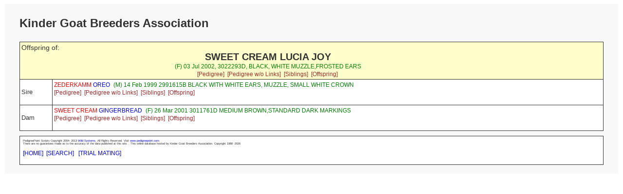

--- FILE ---
content_type: text/html; charset=UTF-8
request_url: https://kindergoatbreeders.com/pedigrees/pp_offspring.php?id=3022293D&db=pedigree&gens=5
body_size: 1191
content:
<!doctype html>
<html lang="en">
<head>
<meta charset='utf-8' />
<link rel="stylesheet" type="text/css" href="pp_style.css" />
<title>KGBA Online Pedigree Database</title>
<meta name="viewport" content="width=device-width, initial-scale=1">
<meta name='COPYRIGHT' content='Web scripts Copyright 2004 - $szThisYear Wild Systems. All Rights Reserved.'/>
<meta name='COPYRIGHT' content='Web scripts Customisation 2010 - $szThisYear Kris Willison. All Rights Reserved.'/>
<meta http-equiv='cache-control' content='NO-CACHE' />
<meta http-equiv='expires' content='-1'/>

<script src="https://ajax.googleapis.com/ajax/libs/jquery/1.12.4/jquery.min.js"></script>

</head>

 
<body>
<div class="container">
<div class="topofpage">
    <h1>
Kinder Goat Breeders Association</h1>
</div>
<table class='report'>
<tr>
<td class='subject' colspan='3'>
<div class='headleft'>
<span class='report'>Offspring of:</span>
</div>
<div class='headright'><div class='subject'>SWEET CREAM&nbsp;LUCIA JOY</div>
<span class='subjectdetails'>(F) 03 Jul 2002, 3022293D, BLACK, WHITE MUZZLE,FROSTED EARS </span><div class='subjectlinks'><a href='pp_pedigree.php?id=3022293D&db=pedigree&gens=5'>[Pedigree]</a>&nbsp;
<a href='pp_externalped.php?enc=6556b75c467d8e22&db=pedigree&gens=5'>[Pedigree w/o Links]</a>&nbsp;
<a href='pp_sibling.php?id=3022293D&db=pedigree&gens=5'>[Siblings]</a>&nbsp;
<a href='pp_offspring.php?id=3022293D&db=pedigree&gens=5'>[Offspring]</a>&nbsp;
</div><span class='subjectdetails'></span>
</div>
</td>
</tr><!-- End Header -->
<tr ><td style='width:60px'>Sire</td><td colspan='2'>
<span class='ancestor'><a href='pp_offspring.php?id=2991615B&db=pedigree&gens=5'><span class='title'>ZEDERKAMM</span> OREO</a></span>&nbsp;<span class='ancestordetails'> (M) 14 Feb 1999 2991615B BLACK WITH WHITE EARS, MUZZLE, SMALL WHITE CROWN</span>
<div class='subjectlinks'><a href='pp_pedigree.php?id=2991615B&db=pedigree&gens=5'>[Pedigree]</a>&nbsp;
<a href='pp_externalped.php?enc=645fbc5f42758824&db=pedigree&gens=5'>[Pedigree w/o Links]</a>&nbsp;
<a href='pp_sibling.php?id=2991615B&db=pedigree&gens=5'>[Siblings]</a>&nbsp;
<a href='pp_offspring.php?id=2991615B&db=pedigree&gens=5'>[Offspring]</a>&nbsp;
</div><br/>
</td></tr>
<tr ><td style='width:60px'>Dam</td><td colspan='2'>
<span class='ancestor'><a href='pp_offspring.php?id=3011761D&db=pedigree&gens=5'><span class='title'>SWEET CREAM</span> GINGERBREAD</a></span>&nbsp;<span class='ancestordetails'> (F) 26 Mar 2001 3011761D MEDIUM BROWN,STANDARD DARK MARKINGS</span>
<div class='subjectlinks'><a href='pp_pedigree.php?id=3011761D&db=pedigree&gens=5'>[Pedigree]</a>&nbsp;
<a href='pp_externalped.php?enc=6556b45f43728c22&db=pedigree&gens=5'>[Pedigree w/o Links]</a>&nbsp;
<a href='pp_sibling.php?id=3011761D&db=pedigree&gens=5'>[Siblings]</a>&nbsp;
<a href='pp_offspring.php?id=3011761D&db=pedigree&gens=5'>[Offspring]</a>&nbsp;
</div><br/>
</td></tr>
</table>

<footer>
PedigreePoint Scripts Copyright 2004-
2013 <a href='http://www.breedmate.com/'>Wild Systems.</a>
All Rights Reserved. Visit <a href='http://www.pedigreepoint.com/'>www.pedigreepoint.com</a>
<br/>There are no guarantees made as to the accuracy of the data published at this site.
</b>.</span>


 This online database hosted by Kinder Goat Breeders Association.  Copyright 1988 -2026 
<div class='pagelinks'><a href='http://kindergoatbreeders.com'>[HOME]</a>&nbsp;&nbsp;<a href='pp_search.php'>[SEARCH]</a>
&nbsp;&nbsp;<a href='pp_trialmating.php'>[TRIAL MATING]</a>
</div></footer>
</div>
</body>
</html>
